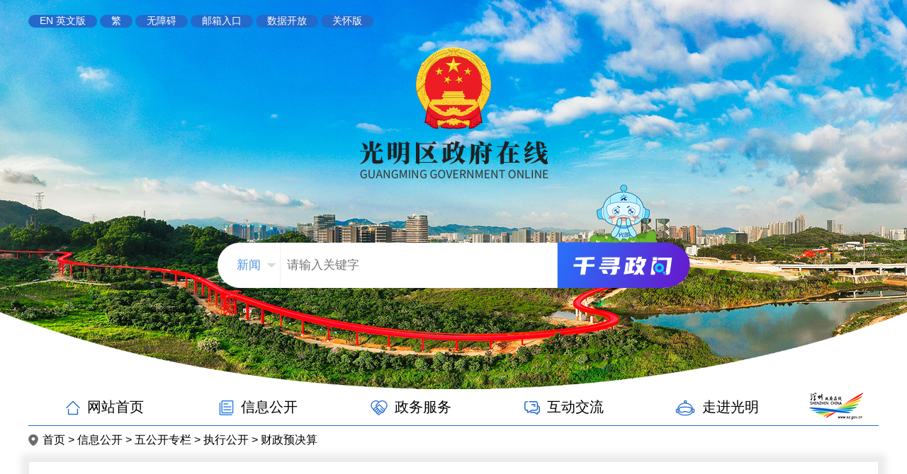

--- FILE ---
content_type: text/html; charset=utf-8
request_url: http://www.szgm.gov.cn/wgkzl/zxgk/czyjs_140531/content/post_11168989.html
body_size: 7787
content:
<!DOCTYPE html>
<html>
  <head>
      <meta http-equiv="Content-Type" content="text/html; charset=UTF-8">
<meta name="viewport" content="width=device-width, initial-scale=1, maximum-scale=1, user-scalable=no">
<meta content="财政预决算-深圳市光明区政府在线" name="description">
<meta content="财政预决算" name="keywords">
<meta name="SiteName" content="深圳市光明区政府在线">
<meta name="SiteDomain" content="www.szgm.gov.cn">
<meta name="SiteIDCode" content="4403900004">
<meta name="ColumnName" content="财政预决算" />
<meta name="ColumnDescription" content="财政预决算" />
<meta name="ColumnKeywords" content="财政预决算" />
<meta name="ColumnType" content="财政预决算" />
<script>window.NFCMS_SITE_ID=755046;window.NFCMS_PUB_TYPE="post";window.NFCMS_POST_ID="11168989";window.NFCMS_CAT_ID="43623";</script><script src="//statistics.gd.gov.cn/scripts/s.js?t=1720091049" async></script>

      <meta http-equiv="X-UA-Compatible" content="IE=edge,chrome=1">
      <!-- 稿件信息 -->
      <meta name="ArticleTitle" content="2024年深圳市光明区光明壹号幼儿园部门预算">
      <meta name="pubDate" content="2024-02-29 14:50:07">
      <meta name="ContentSource" content="光明区教育局">
      <title>2024年深圳市光明区光明壹号幼儿园部门预算</title>
      <style>
        * {
          padding: 0;
          margin: 0;
        }

        .header img,
        .footer img {
          width: 100%;
        }

        .xl_main {
          width: 1200px;
          margin: 0 auto;
          font-size: 16px;
          color: #000;
        }

        .xl_main li {
          list-style-type: none;
        }

        .xl_main a {
          color: #000;
          text-decoration: none;
        }

        .topTitle p {
          min-height: 40px;
          line-height: 40px;
          background: url("/newCommImg/icon_dw.png") left 12px no-repeat;
          padding-left: 20px;
        }

        .content_box {
          border: 1px solid #ececed;
          box-shadow: #ececed 0 0 10px 10px;
          padding: 0 80px;
          margin: 10px 0 40px;
          position: relative;
        }

        .art_title {
          font: normal 24px/60px "微软雅黑";
          text-align: center;
          line-height: 60px;
          margin-top: 50px;
          color: #333333;
        }

        .wenzhang_xx {
          font-size: 14px;
          color: #999999;
          line-height: 30px;
          position: relative;
          border-bottom: 1px solid #cccccc;
          padding: 10px;
        }

        .wenzhang_xx #set_f {
          position: absolute;
          right: 20px;
          top: 10px;
        }

        #set_f span {
          cursor: pointer;
          margin: 0 5px;
        }

        #set_f span.active {
          font-weight: 600;
        }

        .content {
          padding: 20px;
          font-size: 16px;
        }

        .content p {
          margin-bottom: 10px;
          line-height: 30px;
        }

        .content td p {
          margin-bottom: 0;
        }

        .fujian {
          margin: 20px 0;
        }

        .fujian_title {
          font-size: 18px;
        }

        .fujian_l a {
          color: #337ab7;
          font-size: 15px;
          line-height: 30px;
        }

        .xgzcfg_title {
          font-size: 18px;
          line-height: 32px;
          color: #00507c;
        }

        .xgzcfg_l li {
          border-left: 9px solid #242dd8;
          padding-left: 8px;
          margin-bottom: 10px;
        }

        .xgzcfg_l a {
          color: #242dd8;
          line-height: 30px;
          font-size: 16px;
        }

        .content_bottom {
          margin: 30px 0;
        }

        .content_bottom a {
          font-size: 12px;
          color: #999999;
          margin-right: 5px;
        }

        .fenxiang {
          position: absolute;
          right: 90px;
          bottom: 50px;
          overflow: hiden
        }

        .article-K {
          border-top: 1px solid #ccc;
          font-size: 14px;
          padding: 20px 0;
          line-height: 30px;
          color: #666;
        }

        .article-K ul {
          overflow: hidden;
        }

        .article-K ul li {
          float: left;
          min-width: 420px;
          word-wrap: break-word;
        }

        .content_box video {
          max-width: 100%;
        }

        .content_box table {
          width: 100% !important;
        }

        .content_box img {
          max-width: 100%;
          height: auto;
        }

        .fmt {
          text-align: center;
        }

        .fmt img {
          max-width: 100%;
        }

        .zc {
          border: 1px solid #c9c9c9;
          overflow: hidden;
          padding: 15px 0;
          width: 100%;
          /* margin: 0 auto;
          margin-top: 25px; */
          margin-bottom: 30px;
        }

        .zc p {
          font-size: 16px;
          line-height: 25px;
          float: left;
          width: calc( 50% - 20px );
          overflow: hidden;
          color: #4a4a4a;
          padding: 0 0 0 20px;
        }
        .zc span {
          color: #000;
          font-weight: 600;
          margin-right: 10px;
        }
        .zc .mc {
          width: calc( 100% - 20px );
        }
      </style>
      <style>
        /* 媒体查询 */
        @media screen and (max-width:1199px) {
          .xl_main {
            width: 90%;
            margin: 0 auto;
          }

          .content_box {
            padding: 0 5%;
          }
        }

        @media screen and (max-width:992px) {
          .xl_main {
            width: 99%;
          }
        }

        @media screen and (max-width:767px) {
          .fenxiang {
            position: static;
            padding: 10px 0 30px;
            display: none
          }

          .article-K ul li {
            width: 100%
          }

          .content_bottom {
            display: none
          }
          .zc p {
            width: calc( 100% - 20px );
          }
        }

        @media screen and (max-width:500px) {
          .wenzhang_xx #set_f {
            position: static;
            text-align: center;
          }
        }
      </style>
      <link rel="stylesheet" href="//g.alicdn.com/de/prismplayer/2.7.4/skins/default/aliplayer-min.css" 
      integrity="sha384-chlHh8pzvGblI5D4gOw8yghjbviIFAgoWbjo/73WPxpyTnwEgQjwRwur+tOyEzgU" crossorigin="anonymous"/>
      <script charset="utf-8" type="text/javascript" src="//g.alicdn.com/de/prismplayer/2.7.4/aliplayer-min.js" 
      integrity="sha384-mE7KFFzCkPSRaAXWMocar6xnOx2rztea306cgHvBPslGv0g81W23xdTjoSwFvQqr" crossorigin="anonymous">
      </script>
  </head>
  <body>
    <!--通用头部开始-->
    <!DOCTYPE html>
<html>

<head>
	<meta charset="utf-8">
	<meta http-equiv="X-UA-Compatible" content="IE=edge">
	<meta name="viewport" content="width=device-width, initial-scale=1.0, maximum-scale=1.0, user-scalable=0">
	<!-- 样式初始化 -->
	<link rel="stylesheet" type="text/css" href="/newCommCss/Reset.css" />
	<!-- 通用样式 -->
	<link rel="stylesheet" type="text/css" href="/newCommCss/common.css" />
	<!-- 轮播样式 -->
	<link rel="stylesheet" type="text/css" href="/newCommCss/idangerous.swiper.css" />
	<style type="text/css">
		.banner {
			width: 100%;
			height: 34.375rem;
			background: url(/newCommImg/banner3.jpg) no-repeat top center;
			/* border-radius: 0 0 50% 50%; */
			position: relative;
			overflow: hidden;
		}

		.banner_bottom {
			width: 100%;
			position: absolute;
			left: 0;
			bottom: 0;
		}

		.peBanner {
			width: 100%;
			height: 20rem;
			background: url(/newCommImg/banner3.jpg) no-repeat top center;
			position: relative;
			overflow: hidden;
			z-index: 1;
			background-size: cover;
		}

		.peBanner_bottom {
			width: 100%;
			position: absolute;
			left: 0;
			bottom: 0;
			z-index: 2;
		}

		.peBanner_top {
			width: 95%;
			margin: 0 auto;
			display: flex;
			justify-content: space-between;
			margin-top: 10px;
		}

		.peBanner_top div a {
			float: left;
			margin-right: 10px;
			height: 50px;
		}

		.peBanner_top img {
			width: auto;
			height: 100%;
		}

		.peBanner_top_right a {
			display: flex;
			align-items: center;
			justify-content: center;
		}

		.peBanner_top_right span {
			display: flex;
			align-items: center;
			float: left;
			height: 50px;
			justify-content: center;
		}

		.peBanner_top_right img {
			width: 70%;
			height: auto;
		}

		.popular p {
			font-size: 18px;
			color: #fff;
			float: left;
			margin-right: 15px;
			margin-left: 30px;
		}

		.hotWord {
			width: 600px;
			height: 24px;
			float: left;
		}

		.pePopular p {
			font-size: 12px;
			color: #fff;
		}

		.peHotWord {
			width: 250px;
			height: 21px;
		}

		.peHotWord ul {
			display: flex;
			justify-content: space-between;
		}

		/* 无障碍适老化手机端 */
		body.UseInMobile .peSearch2 {
			width: calc(100% - 42px)
		}

		.search1 .peSearch1 {
          background: none !important;
          cursor: default !important;
        }

		/* .search2-1{
			float: left;
    		line-height: 64px;
		}  		 */
	</style>

<body>
	<div class="pc">
		<div class="banner">
			<img src="/newCommImg/banner_bottom.png" class="banner_bottom">
			<div class="bannerBox">
				<ul class="menu">
					<li>
						<a href="//www.szgm.gov.cn/english/">EN 英文版</a>
					</li>
					<li>
						<a id="StranLink" href="javascript:StranBody()" name="StranLink" title="點擊以繁體中文方式瀏覽"
							role="button">繁</a>
					</li>
					<li>
						<a id="wza" style="cursor:pointer;" href="javascript:;" onclick="aria.start()" clickhide="false"
							role="button">无障碍</a>
					</li>
					<li>
						<a target="_blank" rel="noopener noreferrer"  
							href="https://mail.sz.gov.cn/coremail/index.jsp">邮箱入口</a>
					</li>
					<li>
						<a target="_blank" rel="noopener noreferrer"
							href="https://opendata.sz.gov.cn/data/dataSet/toDataSet/dept/31">数据开放</a>
					</li>
					<li>
						<a href="javascript:;" onclick="aria.oldFixedStart()" clickhide="false" role="button">关怀版</a>
					</li>
				</ul>
				<div class="logo">
					<!-- <a href="//www.szgm.gov.cn/" title="光明区政府在线"><img src="/imagegm/logo.png" title="光明区政府在线"></a> -->		
					<ul>
						<li>
							<a href="//www.szgm.gov.cn/" title="光明区政府在线"><img src="/imagegm/NationalEmblem1024.png" title="光明区政府在线" height="130px"></a>			
						</li>
						<li>
							<a href="//www.szgm.gov.cn/" title="光明区政府在线"><img src="/imagegm/WebName.png" title="光明区政府在线"></a> 		
						</li>
					</ul>		
											
				</div>
				<div class="search">
					<div class="searchBox">
						<div class="search1">
							<div id="k_show_yx">
								新闻
							</div>
							<div id="k_show_xx" style="display:none;box-sizing: content-box;">
							<!-- <a onmousedown="downTab('sele',1,2)" id="sele1">新闻</a>
							<a onmousedown="downTab('sele',2,2)" id="sele2">服务</a> -->
						</div>
					</div>
					<div class="search2" style="display:block;" id="con_sele_1">
						<!-- search2的width会导致页面缩放时输入框偏移。改用search2-1 -->
						<!-- <div class="search2-1" style="display:block;" id="con_sele_1"> -->
						<form action="https://search.gd.gov.cn/search/local_msg/755046/" method="get" name="searchform"
							target="_blank" rel="noopener noreferrer" class="search-form" id="searchForm"
							autocomplete="off" onsubmit="return checkForm()">
							<input class="ssLeft" placeholder="请输入关键字" name="keywords" id="scrh_txt" type="text">
							<input value="" class="ssRight" id="sch_btn huiche" type="submit">
                </form>
					</div>
					<!-- <div class="search2" style="display:none;" id="con_sele_2"> -->
						<div class="search2-1" style="display:none;" id="con_sele_2">
						<form action="https://apps.szgm.gov.cn/search/pcRender" class="search-form" method="get"
							id="searchForm" target="_blank" rel="noopener noreferrer" autocomplete="off"
							onsubmit="return checkForm1()">
							<input name="pNo" id="pNo" value="1" type="hidden">
							<input type="hidden" name="sr" id="sr" value="score desc">
							<input name="pageId" id="pageId" value="842512cd44024903ad695d1333785e48" type="hidden">
							<input id="searchBoxApp" type="hidden" name="app"
                    value="78ec6abde0e64b8894368a51edc179bf,3b03d36bcc6b42d48804e308998932df,401d7bef744444cba49ad1ff12619ee6,948209e8c7614acc99cf7fa9efd8d225">
							<input class="ssLeft" placeholder="请输入关键字" id="scrh_txt1" name="q" type="text">
							<input value="" class="ssRight" id="sch_btn huiche" type="submit">
                </form>
					</div>
				</div>
			</div>
		</div>
	</div>
	<div class="navp">
		<ul>
			<li>
				<a href="//www.szgm.gov.cn/" title="网站首页"><img src="/newCommImg/nav1.png">网站首页</a>
			</li>
			<li>
				<a href="//www.szgm.gov.cn/xxgk/index.html" title="信息公开"><img src="/newCommImg/nav2.png">信息公开</a>
			</li>
			<li>
				<a href="//www.szgm.gov.cn/zxbs/index.html" title="政务服务"><img src="/newCommImg/nav3.png">政务服务</a>
			</li>
			<li>
				<a href="//www.szgm.gov.cn/hdjl/index.html" title="互动交流"><img src="/newCommImg/nav4.png">互动交流</a>
			</li>
			<li>
				<a href="//www.szgm.gov.cn/zjgm/index.html" title="走进光明"><img src="/newCommImg/nav5.png">走进光明</a>
			</li>
		</ul>
		<div class="szLogo">
			<a href="https://www.sz.gov.cn/" target="_blank" rel="noopener noreferrer"
				title="深圳政府在线"><img src="/newCommImg/szLogo.png" title="深圳政府在线"></a>
		</div>
	</div>
	</div>


	<div class="pe">
		<div class="peBanner">
			<img src="/newCommImg/banner_bottom.png" class="peBanner_bottom">
			<div class="peBanner_top">
				<div class="peBanner_top_left">
					<a href="https://www.szgm.gov.cn/"><img src="/imagegm/logo.png"></a>
						<a href="https://www.sz.gov.cn/" target="_blank"
							rel="noopener noreferrer"><img src="/newCommImg/szLogo.png"></a>
				</div>
				<div class="peBanner_top_right">
					<a href="https://www.szgm.gov.cn/english/"><img src="/newCommImg/en.png"></a>
						<span class="peNavOn"><img src="/newCommImg/nav.png"></span>
				</div>
			</div>
			<div class="peSearch">
				<div class="peSearchBox">
					<div class="peSearch1">
						<div id="PEk_show_yx">
							新闻
						</div>
						<!-- <div id="PEk_show_xx" style="display:none;">
							<a onmousedown="downTabPE('sele',1,2)" id="PEsele1">新闻</a>
							<a onmousedown="downTabPE('sele',2,2)" id="PEsele2">服务</a>
						</div> -->
					</div>
					<div class="peSearch2" style="display: block;" id="PEcon_sele_1">
						<form action="https://search.gd.gov.cn/search/local_msg/755046/" method="get" name="searchform"
							target="_blank" rel="noopener noreferrer" class="search-form" id="PEsearchForm"
							autocomplete="off" onsubmit="return checkForm2()">
							<input class="peSsLeft" placeholder="请输入关键字" name="keywords" id="PEscrh_txt" type="text">
							<input value="" class="peSsRight" id="PEsch_btn huiche" type="submit">
              </form>
					</div>
					<div class="peSearch2" style="display: none;" id="PEcon_sele_2">
						<form action="https://apps.szgm.gov.cn/search/pcRender" class="search-form" method="get"
							id="PEsearchForm" target="_blank" rel="noopener noreferrer" autocomplete="off"
							onsubmit="return checkForm3()">
							<input name="pNo" id="pNo" value="1" type="hidden">
							<input type="hidden" name="sr" id="sr" value="score desc">
							<input name="pageId" id="pageId" value="842512cd44024903ad695d1333785e48" type="hidden">
							<input id="searchBoxApp" type="hidden" name="app"
                  value="78ec6abde0e64b8894368a51edc179bf,3b03d36bcc6b42d48804e308998932df,401d7bef744444cba49ad1ff12619ee6,948209e8c7614acc99cf7fa9efd8d225" />
							<input class="peSsLeft" placeholder="请输入关键字" id="PEscrh_txt1" name="q" type="text">
							<input value="" class="peSsRight" id="PEsch_btn huiche" type="submit">
              </form>
					</div>
				</div>
			</div>
		</div>
		<div class="peNav">
			<div class="peNavOff"></div>
			<div class="peNavBox">
				<ul class="peNav1">
					<li>
						<a href="//www.szgm.gov.cn/" title="网站首页"><img src="/newCommImg/peNav1.png">网站首页</a>
					</li>
					<li>
						<a href="//www.szgm.gov.cn/xxgk/index.html"
							title="信息公开"><img src="/newCommImg/peNav2.png">信息公开</a>
					</li>
					<li>
						<a href="//www.szgm.gov.cn/zxbs/index.html"
							title="政务服务"><img src="/newCommImg/peNav3.png">政务服务</a>
					</li>
					<li>
						<a href="//www.szgm.gov.cn/hdjl/index.html"
							title="互动交流"><img src="/newCommImg/peNav4.png">互动交流</a>
					</li>
					<li>
						<a href="//www.szgm.gov.cn/zjgm/index.html"
							title="走进光明"><img src="/newCommImg/peNav5.png">走进光明</a>
					</li>
				</ul>
				<ul class="peNav2">
					<li><a id="StranLink" href="javascript:StranBody()" name="StranLink" title="點擊以繁體中文方式瀏覽"
							role="button">繁</a> </li>
					<li><a target="_blank" rel="noopener noreferrer"
							href="https://mail.sz.gov.cn/coremail/index.jsp">邮箱入口</a></li>
					<!-- <li><a href="javascript:void(0)" onclick="aria.start()" role="button">无障碍</a></li> -->
					<li><a target="_blank" rel="noopener noreferrer"
							href="https://opendata.sz.gov.cn/data/dataSet/toDataSet/dept/31">数据开放</a></li>
					<li>
						<a href="javascript:;" onclick="aria.oldFixedStart()" clickhide="false" role="button">关怀版</a>
					</li>
				</ul>
			</div>
		</div>
	</div>
</body>
<script src="/commjs/jquery-e.min.js" type="text/javascript" charset="utf-8"></script>
<!-- 繁体字 -->
<script src="/commjs/fantiz.js"></script>
<script src="/newCommJs/idangerous.swiper.min.js" type="text/javascript" charset="utf-8"></script>
<script type="text/javascript">
	var mySwiperTop1 = new Swiper('.swiper-containerTop1', {
      mode: 'vertical',
      autoplay: 4000,
      loop: true,
    })
    var mySwiperTop2 = new Swiper('.swiper-containerTop2', {
      mode: 'vertical',
      autoplay: 4000,
      loop: true,
    })
    //手机导航
    $(function() {
      var peNavOff = $(".peNavOff")
      peNavOn = $('.peNavOn')
      peNav = $('.peNav')
      peNavOn.click(function() {
        peNav.show()
      })
      peNavOff.click(function() {
        peNav.hide()
      })
    })

    //千寻政问搜索 新闻和服务切换
    // $("#k_show_yx").click(function() {
    //   $("#k_show_xx").toggle()
    // })

    function downTab(name, cursel, n) {
      for (i = 1; i <= n; i++) {
        var yixuan = document.getElementById('k_show_yx')
        var con = document.getElementById("con_" + name + "_" + i)
        if (i == cursel) {
          con.style.display = 'block'
          var menu = document.getElementById(name + i)
          yixuan.innerHTML = menu.innerHTML
        } else {
          con.style.display = 'none'
        }
        $("#k_show_xx").hide()
      }
    }

    //手机端
    $("#PEk_show_yx").click(function() {
      $("#PEk_show_xx").toggle()
    })

    function downTabPE(name, cursel, n) {
      for (i = 1; i <= n; i++) {
        var yixuanPE = document.getElementById('PEk_show_yx')
        var conPE = document.getElementById("PEcon_" + name + "_" + i)
        if (i == cursel) {
          conPE.style.display = 'block'
          var menu = document.getElementById(name + i)
          yixuanPE.innerHTML = menu.innerHTML
        } else {
          conPE.style.display = 'none'
        }
        $("#PEk_show_xx").hide()
      }
    }

    var pattern = new RegExp("^[`~!@#$^&*()=|{}':;',\\[\\].<>/?~！@#￥……&*（）——|{}【】‘；：”“'。，、？]*$");
    // 新闻搜索
    function checkForm() {
      var searchword = $("#scrh_txt").val();
      if (searchword == null || searchword == '' || searchword == "" || searchword.replace(/(^s*)|(s*$)/g, "").length ==
        0 || searchword.indexOf('请输入') >= 0) {
        alert("请输入关键词");
        return false;
      } else if (pattern.test(searchword) || searchword.indexOf("�") != -1) {
        alert("请输入正确的检索内容");
        return false;
      }
      $("#searchform").attr("action", "//search.gd.gov.cn/search/local_msg/755046/");
      document.charset = "utf-8";
      $("#searchform").submit();
    }

    // 服务搜索
    function checkForm1() {
      var searchword = $("#scrh_txt1").val();
      if (searchword == null || searchword == '' || searchword == "" || searchword.replace(/(^s*)|(s*$)/g, "").length ==
        0 || searchword.indexOf('请输入') >= 0) {
        alert("请输入关键词");
        return false;
        flag = 1;
      } else if (pattern.test(searchword) || searchword.indexOf("�") != -1) {
        alert("请输入正确的检索内容");
        return false;
      }
      flag = 0;
    }

    // 移动端新闻搜索
    function checkForm2() {
      var searchword = $("#PEscrh_txt").val();
      if (searchword == null || searchword == '' || searchword == "" || searchword.replace(/(^s*)|(s*$)/g, "").length ==
        0 || searchword.indexOf('请输入') >= 0) {
        alert("请输入关键词");
        return false;
      } else if (pattern.test(searchword) || searchword.indexOf("�") != -1) {
        alert("请输入正确的检索内容");
        return false;
      }
      $("#searchform").attr("action", "//search.gd.gov.cn/search/local_msg/755046/");
      document.charset = "utf-8";
      $("#searchform").submit();
    }

    // 移动端服务搜索
    function checkForm3() {
      var searchword = $("#PEscrh_txt1").val();
      if (searchword == null || searchword == '' || searchword == "" || searchword.replace(/(^s*)|(s*$)/g, "").length ==
        0 || searchword.indexOf('请输入') >= 0) {
        alert("请输入关键词");
        return false;
        flag = 1;
      } else if (pattern.test(searchword) || searchword.indexOf("�") != -1) {
        alert("请输入正确的检索内容");
        return false;
      }
      flag = 0;
    }
</script>

</html>
    <!--通用头部结束-->
    <div class="xl_main">
      <!-- 位置 -->
      <div class="topTitle">
        <p>
          <a href="https://www.szgm.gov.cn/">首页</a>&nbsp;&gt;&nbsp;<a href="https://www.szgm.gov.cn/xxgk/">信息公开</a>&nbsp;&gt;&nbsp;<a href="https://www.szgm.gov.cn/wgkzl/">五公开专栏</a>&nbsp;&gt;&nbsp;<a href="https://www.szgm.gov.cn/wgkzl/zxgk/">执行公开</a>&nbsp;&gt;&nbsp;<a href="https://www.szgm.gov.cn/wgkzl/zxgk/czyjs_140531/">财政预决算</a>
        </p>
      </div>
      <div class="content_box">
        <!-- 归档时间 -->
                <h1 class="art_title">
          2024年深圳市光明区光明壹号幼儿园部门预算
        </h1>
        <div class="wenzhang_xx">
          <p>日期：<span id="art_time">2024年 02月
              29日</span>&nbsp;&nbsp;&nbsp; 信息来源：<span
              class="art_from"> 光明区教育局
              </span></p>
          <p id="set_f">字号：<span id="f_l">大</span><span id="f_m" class="active">中</span><span id="f_s">小</span></p>
        </div>
        <div class="content">
          
          <div class="fmt">
            
            
            
            
            
                                  </div>

          <div class="neirong">
            <p style="text-align: left;">　　2024年深圳市光明区光明壹号幼儿园部门预算，详见附件。</p>
          </div>


          <div class="fujian">
            <div class="m-attachment">
                            <br>
              <br>
              <p class="fujian_title">附件：</p>
              
              <div class="fujian_l">
                <ul>
                                      <li><a class="pdf" href="https://www.szgm.gov.cn/attachment/1/1419/1419897/11168989.pdf" id='fujian' id-data=1
                        style=" color: #337ab7; " target="_blank"  rel="noopener noreferrer" >
                        2024年深圳市光明区光明壹号幼儿园部门预算.pdf
                      </a></li>
                                  </ul>
              </div>
            </div>

            <!--/附件下载-->
            <script type="text/javascript">
              if ($("#fujian").length == 0) {
                $(".fulu").hide();
              } else {
                $(".fulu").show();
              }
            </script>
          </div>
          <!-- 转载来源 -->
          
          

          <div class="content_bottom">
            <a href="javascript:self.print();">【打印本页】</a>
            <a href="javascript:window.close();">【关闭窗口】</a>
          </div>
        </div>
        <div class="fenxiang_box">
          <!-- 分享 -->
          <link rel="stylesheet" type="text/css" href="/share-plug/share.css" />
          <div style='color: #999999;text-indent: 0px;' class="fenxiang">
            分享到：
            <div id="share-1" style="display: inline-block;"></div>
          </div>
          <script type="text/javascript" charset="UTF-8" src="/share-plug/jquery.share.min.js"></script>
          <script>
            $('#share-1').share({
              sites: ['wechat', 'weibo', 'qq', 'qzone']
            });
              //  rel="noopener noreferrer" 
            	$('.icon-wechat').attr('aria-label','微信');
              $('.icon-weibo').attr('aria-label','微博').attr('rel','noopener noreferrer');
              $('.icon-qq').attr('aria-label','qq').attr('rel','noopener noreferrer');
              $('.icon-qzone').attr('aria-label','qq空间').attr('rel','noopener noreferrer');
          </script>

        </div>
      </div>
    </div>
    <!--通用底部开始-->
    <!DOCTYPE html>
<html>
<head>
	<meta charset="utf-8">
	<meta http-equiv="X-UA-Compatible" content="IE=edge">
	<meta name="viewport" content="width=device-width, initial-scale=1.0, maximum-scale=1.0, user-scalable=0">
	<title>footer</title>
	<!-- 样式初始化 -->
	<link rel="stylesheet" type="text/css" href="/newCommCss/Reset.css"/>
	<!-- 通用样式 -->
	<link rel="stylesheet" type="text/css" href="/newCommCss/common.css"/>
	<body>
		<div class="footer">
			<div class="commonBox">
				<div class="footer1">
					<a href="https://bszs.conac.cn/sitename?method=show&id=0758373EF74BC9B4E06310291AAC2879" target="_blank"  rel="noopener noreferrer" title="党政机关"><img src="/newCommImg/footer1.png" ></a>
					
				</div>
				<ul class="footer2">
					<li>
						<a href="https://www.szgm.gov.cn/fzxx/gywm/content/post_5178799.html" target="_blank"  rel="noopener noreferrer" title="关于我们">关于我们</a> | 
						<a href="https://www.szgm.gov.cn/fzxx/wzdt/index.html" target="_blank" title="网站地图"  rel="noopener noreferrer">网站地图</a> | 
						<a href="https://www.szgm.gov.cn/fzxx/yssm/content/post_5080000.html" target="_blank"  rel="noopener noreferrer" title="隐私声明">隐私声明</a> | 
						<a href="https://www.szgm.gov.cn/fzxx/bqbh/content/post_5028224.html" target="_blank"  rel="noopener noreferrer" title="版权保护">版权保护</a> | 
						<a href="https://www.szgm.gov.cn/fzxx/lxwm/content/post_4573337.html" target="_blank"  rel="noopener noreferrer" title="联系我们">联系我们</a>    <br>
						深圳市光明区人民政府办公室主办
					</li>
					<li><a href="//beian.miit.gov.cn" target="_blank"  rel="noopener noreferrer">网站备案号：粤ICP备2024337736号-1</a> 网站标识码：4403900004 <a href="//www.beian.gov.cn/portal/registerSystemInfo?recordcode=44030002005185" target="_blank"  rel="noopener noreferrer" style="background: url(/pubimages/web/yuegonganbei.png)no-repeat;padding-left: 20px;" >粤公网安备：44030002005185号</a></li>
					<li>投诉电话：0755-12345  投诉地址：深圳市光明区光明街道碧眼路1号信访大厅</li>
					<li>执法投诉电话：0755-88211194    执法投诉信箱：sfjzfts@szgm.gov.cn</li>
				</ul>
				<ul class="footer3">
					<!-- <li><img src="/newCommImg/footer2.png" ></li>
					<li><img src="/newCommImg/footer3.png" ></li>
					<li><img src="/newCommImg/footer4.png" ></li> -->
					<!-- <li style="width: 100%;margin-top: 10px;"><img src="/newCommImg/wzjcrx.png" style="width: 120px;" title="网站纠错热线：0755-88210048"></li> -->
					<li style="width: 100%;margin-top: 10px;">
						<a href="https://zfwzgl.www.gov.cn/exposure/jiucuo.html?site_code=4403900004&url=http%3A%2F%2Fwww.szgm.gov.cn%2F" target="_blank"  rel="noopener noreferrer">
							<img src="/newCommImg/jiucuo.png" style="width: auto;" title="政府网站找错">
						</a>
					</li>
					<li style="width: 100%;margin-top: 10px;"><img src="/newCommImg/wzaLOGO.png" style="width: 120px;background-color: #fff;" title="适老化无障碍"></li>
				</ul>
			</div>
		</div>
<!-- 适老化无障碍 -->
<script defer async type="text/javascript" src="//www.szgm.gov.cn/szslh/dist/aria.js?appid=d065230c9efcb660262a83ed0f8d85a1"charset="utf-8"></script>
</body>
</html>
<script src="/commjs/jquery-e.min.js" type="text/javascript" charset="utf-8"></script>
<script type="text/javascript">var bm_code = 'szgm';</script> 
<script type="text/javascript" src="/commjs/visit.js"></script> 
<script type="text/javascript">
    $(document).ready(function(){
        $("a").click(function(){
            var ym0=$(this).attr('href').replace(/(^\s*)|(\s*$)/g,"");
			//var ym0=$(this).attr('href').replace(/^\s+|\s+$/g,"");
            var ym0_1=ym0.substring(0,1);
            var ym0_5=ym0.substring(0,5);
            var ym0_10=ym0.substring(0,10);
            var ym0_21=ym0.substring(0,21);
            var ym0_22=ym0.substring(0,22);			
            var ym0_23=ym0.substring(0,23);
			var ym0_24=ym0.substring(0,24);
			var yms0_23=ym0.substring(0,23);

            console.log("ym0:"+ym0);
			console.log("ym0_1:"+ym0_1);
			console.log("ym0_5:"+ym0_5);
			console.log("ym0_10:"+ym0_10);
			console.log("ym0_21:"+ym0_21);
			console.log("ym0_22:"+ym0_22);
			console.log("ym0_23:"+ym0_23);
			console.log("ym0_24:"+ym0_24);
			
            if(ym0_1=="/" || 
			ym0_1=="." || 
			ym0_1=="#" || 
			ym0_5=="index" || 
			ym0_22=="http://www.szgm.gov.cn" || 
			ym0_10=="javascript" || 
			ym0_23=="http://apps.szgm.gov.cn" || 
			ym0_21=="http://wsbs.sz.gov.cn" || 
			ym0_23=="http://wsbs.szgm.gov.cn" ||
			ym0_24=="https://apps.szgm.gov.cn" ||
			yms0_23=="https://www.szgm.gov.cn" )
            {
                return;
            }else{
                return confirm('您访问的链接即将离开"光明区政府在线"门户网站，是否继续？');
            }
        });

    })
</script>
    <!--通用底部结束-->
    <script src="/commjs/jquery.min.js" type="text/javascript"></script>
    <script>
      $(function() {
        $("#f_l").click(function() {
          $("#set_f span").removeClass("active");
          $(this).addClass("active");
          $(".content").css("font-size", "20px");
        });
        $("#f_m").click(function() {
          $("#set_f span").removeClass("active");
          $(this).addClass("active");
          $(".content").css("font-size", "16px");
        });
        $("#f_s").click(function() {
          $("#set_f span").removeClass("active");
          $(this).addClass("active");
          $(".content").css("font-size", "14px");
        });
      });
    </script>
  </body>

</html>


--- FILE ---
content_type: text/css
request_url: http://www.szgm.gov.cn/newCommCss/Reset.css
body_size: 514
content:
/* 初始化样式 */
body,div,dl,dt,dd,ul,ol,li,h1,h2,h3,h4,h5,h6,pre,code,form,fieldset,legend,input,button,textarea,p,blockquote,th,td { margin:0; padding:0; }
body { font-size:16px;font-family: "Microsoft YaHei", 宋体, arial, verdana, sans-serif; }
td,th,caption { font-size:14px; }
address, caption, cite, code, dfn, em, th, var { font-style:normal; font-weight:normal;}
a { color:#000; text-decoration:none; }
a:hover { text-decoration:none; }
img { border:none; }
ol,ul,li { list-style:none; }
input, textarea, select, button { font:14px Verdana,Helvetica,Arial,sans-serif; }
table { border-collapse:collapse; }

@media screen and (max-width:768px){
	html{
			font-size:12px;
	}
}
@media screen and (min-width:769px){
	html{
			font-size:16px;
	}
}


--- FILE ---
content_type: text/css
request_url: http://www.szgm.gov.cn/newCommCss/common.css
body_size: 1937
content:
/* 屏幕小于等于 768px */
@media screen and (max-width: 767px){
    
}
/* 屏幕大于等于 768px */
@media screen and (min-width: 768px){
    
}
/* 屏幕小于等于 1200px */
@media screen and (max-width: 1200px){
	.box{
		width: 95%  !important;
	}
	.commonBox {
		width: 95% !important;
	}
	.footer1 {
		width: 14% !important;
	}
	.footer2 {
		width: 85% !important;
	}
	.footer3 {
		width: 100% !important;
	}
	.pc {
		display: none;
	}
	.pe {
		display: block !important;
	}
}
/* 屏幕大于等于 1200px */
@media screen and (min-width: 1200px){
	
}

/* 通用样式 */
/* 白色背景模块*/
.BWhite {
	width: 100%;
	overflow: hidden;
}
/* 灰色背景模块 */
.BGray {
	width: 100%;
	overflow: hidden;
	background-color: #f7f7f7;
}
.floatLeft {
	float: left;
}
.floatRight {
	float: right;
}
/* 常用盒子 */
.box {
	width: 1200px;
	margin: 40px auto;
	overflow: hidden;
}
.commonBox {
	width: 1200px;
	margin: 0 auto;
	overflow: hidden;
}
.bannerBox {
	width: 1200px;
	margin: 0 auto;
	z-index: 99;
	position: relative;
}

/* 页头 */

.menu {
	width: 100%;
	margin-top: 20px;
}
.menu li {
	display: inline-block;
	background-color: rgb(36, 106, 204,0.6);
	background-color: #246acc;
	padding: 0 1rem;
	border-radius: 100px ;
	font-size: 14px;
}
.menu a {
	color: #fff;
}
.logo {
	/* width: 21.5625rem; */
	/* margin: 0 auto; */
	margin-top: 20px;
	text-align: center;
}

/* .logo img { 
	width: 100%; 
}*/
.search {
	width: 41.75rem;
	height: 150px;
	margin: 0 auto;
	/* background: url(/newCommImg/searchNew.png) no-repeat center; */
	background: url(/newCommImg/search3.png) no-repeat center;
	position: relative;
}
.searchBox {
	width: 100%;
	height: 64px;
	position: absolute;
	left: 0;
	bottom: 0;
}
.ssLeft {
	width: 345px;
	height: 64px;
	line-height: 64px;
	/* margin-left: 8%; */
	border: none;
	background: none;
	outline: none;
	font-size: 17px;
	float: left;
	padding-right: 5px;
	padding-left: 9px;
	/* border-left: 1px solid #eeeeee; */
}
.yuyin {
	width: 25px;
	height: 64px;
	float: left;
}
.ssRight {
	width: 188px;
	line-height: 64px;
	float: right;
	border: none;
	background: none;
	outline: none;
}
.search1 {
	width: 89px;
	float: left;
	line-height: 64px;
	cursor: pointer;
	border-right: 1px solid #eeeeee;
	background: url(/imagegm/searchSanJiao.png) no-repeat 93%;
}
.search2 {
	width: 578px;
	float: left;
	line-height: 64px;
}
.search #k_show_yx{
	color: #5093e0;
	text-align: center;
	font-size: 17px;
	width: 90px;
	line-height: 64px;
}
.search #k_show_xx {
    display: none;
	width: 90px;
    height: 80px;
    overflow: hidden;
    background: #fff;
    margin: -31px 0 0 0px;
    padding-top: 27px;
    border-radius: 0px 0px 30px 30px;
}
.search #k_show_xx a {
    display: block;
    line-height: 35px;
    color: #333;
    font-size: 16px;
    text-align: center;
    text-decoration: none;
}


.popular {
	width: 750px;
	margin: 0 auto;
	overflow: hidden;
	margin-top: 10px;
}
.popular li{
	float: left;
	margin-right: 20px;
	font-size: 18px;
	color: #fff;
}
.popular a {
	font-size: 18px;
	color: #fff;
}

.navp {
	width: 1200px;
	margin: 0 auto;
	border-bottom: 1px solid #246acc;
	overflow: hidden;
}
.navp ul {
	width: 90%;
	float: left;
}
.navp .szLogo {
	width: 10%;
	float: right;
	text-align: center;
}
.navp li {
	width: 20%;
	text-align: center;
	float: left;
	line-height: 50px;
	font-size: 20px;
}
.navp li a{
	font-size: 20px;
}
.navp a:hover {
	color: #246acc;
	font-weight: bold;
}
.navp li img{
	margin-right: 10px;
	vertical-align: middle;
}

/* 页脚 */
.footer {
	width: 100%;
	background-color: #003d7e;
	padding: 20px 0;
}
.footer1 {
	width: 9%;
	float: left;
	text-align: center;
	padding-right: 1%;
}
.footer1 img {
	max-width: 53px;
}
.footer2 {
	width: 70%;
	float: left;
	color: #fff !important;
	line-height: 40px !important;
}
.footer2 li {
	color: #fff !important;
	line-height: 40px !important;
}
.footer2 a {
	color: #fff !important;
}
.footer3 {
	width: 20%;
	float: left;
}
.footer3 li {
	float: left;
	width: 33.3%;
	text-align: center;
	/* margin-right: 20px; */
}
.footer3 img {
	width: 60px;
	height: 60px;
}


/* 手机端 */
.pe {
	display: none;
}

/* 搜索 */
.peSearch {
	width: 320px;
	/* height: 81px; */
	margin: 0 auto;
	position: relative;
	background: url(/newCommImg/ss1.png)no-repeat 92% top;
	/* overflow: hidden; */
	background-size: 60px;
	margin-top: 15px;
	padding-top: 50px;
}
.peSearchBox {
	width: 100%;
	height: 31px;
	/* overflow: hidden; */
	margin: 0 auto;
	/* position: absolute;
	left: 0;
	bottom: 0; */
	/* background: url(/newCommImg/peSsNew.png)no-repeat center; */
	background: url(/newCommImg/peSs2.png)no-repeat center;
	background-size: 100%;
	z-index: 3;
	/* margin-top: 50px; */
}
.yuyinPe {
	width: 23px;
	height: 31px;
	float: left;
}
.peSsLeft {
	width: 151px;
	line-height: 31px;
	margin-left: 10px;
	border: none;
	background: none;
	outline: none;
	font-size: 12px;
	float: left;
	/* padding-right: 6px; */
}
.peSsRight {
	width: 89px;
	line-height: 31px;
	float: right;
	border: none;
	background: none;
	outline: none;
}

.peSearch1 {
	width: 45px;
	height: 31px;
	float: left;
	line-height: 31px;
	cursor: pointer;
	border-right: 1px solid #eeeeee;
	background: url(/imagegm/searchSanJiao.png) no-repeat 93%;
	background-size: 8px;
}
.peSearch2 {
	width: 274px;
	float: left;
	line-height: 31px;
}
.peSearch #PEk_show_yx{
	color: #5093e0;
	text-align: center;
	font-size: 12px;
	width: 35px;
    line-height: 31px;
	margin-left: 5px;
}
.peSearch #PEk_show_xx {
    display: none;
	width: 45px;
    height: 46px;
    overflow: hidden;
    background: #fff;
    margin: -12px 0 0 0px;
    padding-top: 10px;
    border-radius: 0px 0px 30px 30px;
}
.peSearch #PEk_show_xx a {
    display: block;
    line-height: 20px;
    color: #333;
    font-size: 12px;
    text-align: center;
    text-decoration: none;
}




.pePopular {
	width: 320px;
	margin: 0 auto;
	overflow: hidden;
	padding-top: 5px;
	display: flex;
	justify-content:space-between;
	font-size: 12px;
	color: #fff;
}
.pePopular a {
	font-size: 12px;
	color: #fff;
}
/* 手机端菜单 */
.peNav {
	width: 100vw;
	height: 100vh;
	position: fixed;
	top: 0;
	left: 0;
	z-index: 90;
	display: none;
}
.peNavOff {
	width: 100vw;
	height: 100vh;
	background-color: #000000;
	opacity: 0.3;
}
.peNavBox {
	width: 60vw;
	height: 100vh;
	position: fixed;
	top: 0;
	right: 0;
	z-index: 99;
	background-color: #214d96;
}
.peNav1 {
	padding-left: 15%;
	overflow: hidden;
	background: url(/newCommImg/navB.png) no-repeat center bottom;
	background-size: 100%;
}
.peNav1 li {
	background: url(/newCommImg/navB.png) no-repeat center bottom;
	background-size: 100%;
}
.peNav1 a {
	color: #fff;
	line-height: 60px;
	display: flex;
	align-items: center;
	font-size: 16px;
}
.peNav1 a img {
	margin-right: 15px;
	width: 22px;
}
.peNav2 {
	display: flex;
	flex-wrap: wrap;
	padding-left: 15%;
}
.peNav2 li{
	margin-top: 20px;
	border-radius: 15px;
	background-color: #4e99db;
	padding: 0 10px;
	margin-right: 10px;
	line-height: 25px;
}
.peNav2 a {
	color: #fff;
	font-size: 14px;
	line-height: 25px;
}

--- FILE ---
content_type: application/javascript; charset=utf-8
request_url: http://www.szgm.gov.cn/commjs/visit.js
body_size: 2235
content:
if(bm_code != '') {
	var visitorType = "New";
	if(bm_checkCookie('bm_uuid')) {
		visitorType = "Old";
	} else {
		bm_setCookie('bm_uuid', bm_uuid(8, 10), 365);
		visitorType = "New";
	}
	
	var referrerDomain = "";
	var searchEngine = "";
	var searchWord = "";
	
	var refer = document.referrer;
	if (refer != '') {
		referrerDomain = refer.match(/^http(s)?:\/\/(.*?)(\/|:)/)[2];
	    var kwArr = [{ "dm": "www.so.com", "kw": "q", "name": "360搜索" }, { "dm": "www.google.com", "kw": "q", "name": "谷歌" }, { "dm": "www.google.com.hk", "kw": "q", "name": "谷歌香港" }, { "dm": "www.baidu.com", "kw": "wd|word", "name": "百度" }, { "dm": "www.yahoo.com", "kw": "p", "name": "雅虎" }, { "dm": "cn.bing.com", "kw": "q", "name": "必应" }, { "dm": "www.sogou.com", "kw": "query", "name": "搜狗" }];
	    for (var item in kwArr) {
	        var $dm = kwArr[item].dm;
	        var $kw = kwArr[item].kw;
	        var $name = kwArr[item].name;
	        if (referrerDomain == $dm) {
	            eval("var reg = /[?&](" + $kw + ")=(.+?)(&|$)/ig;");
	            var keywordCollection = reg.exec(refer);
	            var keyword = '';
	            while (keywordCollection != null) {
	                keyword = RegExp.$2 + ",";
	                keywordCollection = reg.exec(refer);
	            }
	            if (keyword != '') {
	                keyword = keyword.substring(0, keyword.length - 1);
	            }
	            searchEngine = $name;
	            searchWord = keyword;
	        }
	    }
	}
	
	$.ajax({
        type : "post",
        url : "http://monitor.huilan.com/ajax",
        data: {
        	method : "visit",
        	browser : encodeURI(bm_getBrowser()),
        	code : bm_code,
        	domain : window.location.hostname,
        	os : encodeURI(bm_getOS()),
        	language : navigator.language||navigator.userLanguage,
        	referrer : encodeURI(encodeURI(document.referrer)),
        	referrerDomain : referrerDomain,
        	resolvingCapability : window.screen.width + '*' + window.screen.height,
        	searchEngine : encodeURI(searchEngine),
        	searchWord : encodeURI(searchWord),
        	title : encodeURI(document.title),
        	url : encodeURI(window.location.href),
        	uuid : bm_getCookie("bm_uuid"),
        	visitorType : visitorType
        },
        async: true,
        success:function(data) {
        },
        error: function(result, status, xhr) {
        }
    });
}

function bm_uuid(len, radix) {
	var chars = '0123456789ABCDEFGHIJKLMNOPQRSTUVWXYZabcdefghijklmnopqrstuvwxyz'.split('');
	var uuid = [], i;
	radix = radix || chars.length;
 
	if (len) {
		// Compact form
		for (i = 0; i < len; i++) uuid[i] = chars[0 | Math.random()*radix];
	} else {
		// rfc4122, version 4 form
		var r;
	 
		// rfc4122 requires these characters
		uuid[8] = uuid[13] = uuid[18] = uuid[23] = '-';
		uuid[14] = '4';
	 
		// Fill in random data. At i==19 set the high bits of clock sequence as
		// per rfc4122, sec. 4.1.5
		for (i = 0; i < 36; i++) {
			if (!uuid[i]) {
				r = 0 | Math.random()*16;
				uuid[i] = chars[(i == 19) ? (r & 0x3) | 0x8 : r];
			}
		}
	}
	return uuid.join('');
}

function bm_setCookie(c_name, value, expiredays) {                 
    var exdate = new Date();                   
    exdate.setDate(exdate.getDate() + expiredays);                   
    document.cookie = c_name + "=" + escape(value) + ";expires=" + exdate.toGMTString() + ";path=/";         
}
		
function bm_getCookie(c_name) {
    if (document.cookie.length > 0) {
        c_start = document.cookie.indexOf(c_name + "=")           
        if (c_start != -1) { 
            c_start = c_start + c_name.length + 1 
            c_end = document.cookie.indexOf(";", c_start) 
            if (c_end == -1)   
                c_end = document.cookie.length   
            return unescape(document.cookie.substring(c_start, c_end))   
        } 
    } 
    return "" 
}
		
function bm_checkCookie(c_name) {     
    username = bm_getCookie(c_name);  
    if (username != null && username != "") { 
    	return true; 
    } else {
    	return false;
    }
}

function bm_clearCookie(name) {     
    setCookie(name, "", -1); 
}

function bm_getBrowser(){
    var ua = navigator.userAgent.toLocaleLowerCase();
    var browser = null;
    if (ua.match(/msie/) != null || ua.match(/trident/) != null) {
        browser = "IE";
    } else if (ua.match(/firefox/) != null) {
        browser = "Firefox";
    } else if (ua.match(/ubrowser/) != null) {
        browser = "UC";
    } else if (ua.match(/opera/) != null) {
        browser = "Opera";
    } else if (ua.match(/bidubrowser/) != null) {
        browser = "百度";
    } else if (ua.match(/metasr/) != null) {
        browser = "搜狗";
    } else if (ua.match(/tencenttraveler/) != null || ua.match(/qqbrowse/) != null) {
        browser = "QQ";
    } else if (ua.match(/maxthon/) != null) {
        browser = "遨游";
    } else if (ua.match(/chrome/) != null) {
        var is360 = _mime("type", "application/vnd.chromium.remoting-viewer");
        function _mime(option, value) {
            var mimeTypes = navigator.mimeTypes;
            for (var mt in mimeTypes) {
                if (mimeTypes[mt][option] == value) {
                    return true;
                }
            }
            return false;
        }
        if(is360) {
            browser = '360';
        } else {
        	browser = 'Chrome';
        }
    } else if (ua.match(/safari/) != null) {
        browser = "Safari";
    } else {
    	browser = "未知";
    }
    return browser;
}
function bm_getOS() {
	var ua = navigator.userAgent.toLocaleLowerCase();
	if (ua.match(/windows/) != null) {
		return "Windows";
    } else if(ua.match(/macintosh/) != null) {
    	return "Mac";
    } else if(ua.match(/x11/) != null) {
    	return "Unix";
    } else if(ua.match(/android/) != null) {
    	return "Android";
    } else if(ua.match(/linux/) != null) {
    	return "Linux";
    } else if(ua.match(/iphone/) != null) {
    	return "iPhone";
    } else if(ua.match(/ipod/) != null) {
    	return "iPod";
    } else if (ua.match(/ipad/) != null){
    	return "iPad";
    } else if (ua.match(/androidpad/) != null
    		|| ua.match(/pad/) != null){
    	return "Pad";
    } else if (ua.match(/symbianos/) != null
    		|| ua.match(/windows phone/) != null){
    	return "Phone";
    } else {
    	return "未知";
    }
}

--- FILE ---
content_type: application/javascript; charset=utf-8
request_url: http://www.szgm.gov.cn/szslh/dist/config.js?domain=www.szgm.gov.cn&v=4.8.1
body_size: 128
content:
var ariaConfig={"url": "//www.szgm.gov.cn/szslh","fileUrl": "//www.szgm.gov.cn/szslh","cssServerUrl": "//www.szgm.gov.cn/szslh"}